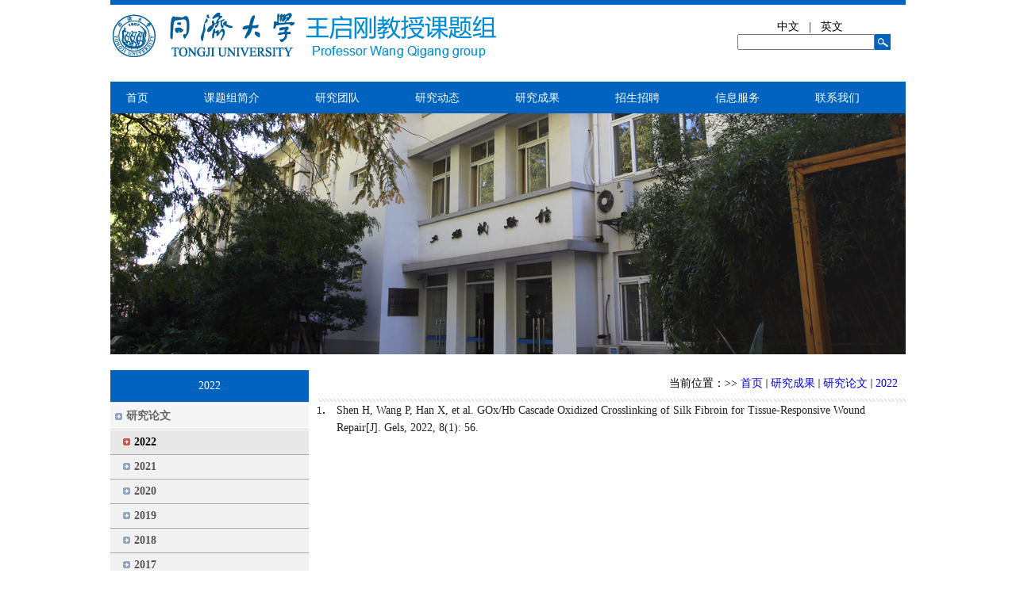

--- FILE ---
content_type: text/html
request_url: https://qgwang.tongji.edu.cn/9033/list.htm
body_size: 21370
content:
<!DOCTYPE html>
<html xmlns="http://www.w3.org/1999/xhtml">
<head>
<meta http-equiv="Content-Type" content="text/html; charset=utf-8"/>
    <title>2022</title>
       
<link type="text/css" href="/_css/_system/system.css" rel="stylesheet"/>
<link type="text/css" href="/_upload/site/1/style/84/84.css" rel="stylesheet"/>
<link type="text/css" href="/_upload/site/00/ed/237/style/219/219.css" rel="stylesheet"/>
<link type="text/css" href="/_js/_portletPlugs/sudyNavi/css/sudyNav.css" rel="stylesheet" />
<link type="text/css" href="/_js/_portletPlugs/simpleNews/css/simplenews.css" rel="stylesheet" />

<script language="javascript" src="/_js/jquery.min.js" sudy-wp-context="" sudy-wp-siteId="237"></script>
<script language="javascript" src="/_js/jquery.sudy.wp.visitcount.js"></script>
<script type="text/javascript" src="/_js/_portletPlugs/sudyNavi/jquery.sudyNav.js"></script>
<link href="/_upload/tpl/02/25/549/template549/main.css" rel="stylesheet" type="text/css" />
</head>
<body>
<div class="show">

            <div class="top"></div>

            <div class="logo_search">
                <table width="100%" cellpadding="0" cellspacing="0">
                    <tr>
                        <td style="width: 790px">
                            <img src="/_upload/tpl/02/25/549/template549/images/logo1.png" />
                        </td>
                        <td>
                            <table cellpadding="0" cellspacing="0">

                                <tr>
                                    <td style="width: 40px; padding-left: 50px">中文</td>
                                    <td style="width: 15px">|</td>
                                    <td>英文</td>
                                </tr>
                                <tr>
                                    <td colspan="3">
                                        <input type="text" /><img src="/_upload/tpl/02/25/549/template549/images/fangdajing.png" class="img" />
                                    </td>
                                </tr>
                            </table>
                        </td>

                    </tr>
                </table>

            </div>
             
	<div class="nav">
		<div frag="面板1">
			<div frag="窗口1">
				<div id="wp_nav_w1"> 

 
<ul class="wp_nav" data-nav-config="{drop_v: 'down', drop_w: 'right', dir: 'y', opacity_main: '1', opacity_sub: '0.8', dWidth: '0'}">
      
     <li class="nav-item i1 "> 
         <a href="/main.htm" title="首页" target="_self"><span class="item-name">首页</span></a><i class="mark"></i> 
          
     </li> 
      
     <li class="nav-item i2 "> 
         <a href="/9030/list.htm" title="课题组简介" target="_self"><span class="item-name">课题组简介</span></a><i class="mark"></i> 
          
         <ul class="sub-nav"> 
              
             <li class="nav-item i2-1 "> 
                 <a href="/9037/list.htm" title="课题组简介" target="_self"><span class="item-name">课题组简介</span></a><i class="mark"></i> 
                  
             </li> 
              
             <li class="nav-item i2-2 "> 
                 <a href="/9038/list.htm" title="研究方向" target="_self"><span class="item-name">研究方向</span></a><i class="mark"></i> 
                  
         <ul class="sub-nav"> 
              
             <li class="nav-item i2-2-1 "> 
                 <a href="/dmchjhynjjgsj/list.htm" title="多酶催化聚合与凝胶结构设计" target="_self"><span class="item-name">多酶催化聚合与凝胶结...</span></a><i class="mark"></i> 
                  
             </li> 
              
             <li class="nav-item i2-2-2 "> 
                 <a href="/dmchydswxxyjqswyy/list.htm" title="多酶催化诱导生物学效应及其生物应用" target="_self"><span class="item-name">多酶催化诱导生物学效...</span></a><i class="mark"></i> 
                  
             </li> 
              
             <li class="nav-item i2-2-3 "> 
                 <a href="/ywjmmjhcjyswdzxyy/list.htm" title="原位界面酶聚合成胶与生物电子学应用" target="_self"><span class="item-name">原位界面酶聚合成胶与...</span></a><i class="mark"></i> 
                  
             </li> 
              
         </ul> 
          
             </li> 
              
         </ul> 
          
     </li> 
      
     <li class="nav-item i3 "> 
         <a href="/9031/list.htm" title="研究团队" target="_self"><span class="item-name">研究团队</span></a><i class="mark"></i> 
          
         <ul class="sub-nav"> 
              
             <li class="nav-item i3-1 "> 
                 <a href="/9039/list.htm" title="团队介绍" target="_self"><span class="item-name">团队介绍</span></a><i class="mark"></i> 
                  
             </li> 
              
             <li class="nav-item i3-2 "> 
                 <a href="/9041/list.htm" title="团队师资" target="_self"><span class="item-name">团队师资</span></a><i class="mark"></i> 
                  
             </li> 
              
             <li class="nav-item i3-3 "> 
                 <a href="/9040/list.htm" title="团队博后" target="_self"><span class="item-name">团队博后</span></a><i class="mark"></i> 
                  
             </li> 
              
             <li class="nav-item i3-4 "> 
                 <a href="/9042/list.htm" title="团队学生" target="_self"><span class="item-name">团队学生</span></a><i class="mark"></i> 
                  
         <ul class="sub-nav"> 
              
             <li class="nav-item i3-4-1 "> 
                 <a href="/zdxs2017w2018/list.htm" title="在读硕博" target="_self"><span class="item-name">在读硕博</span></a><i class="mark"></i> 
                  
             </li> 
              
             <li class="nav-item i3-4-2 "> 
                 <a href="/9577/list.htm" title="在读博士" target="_self"><span class="item-name">在读博士</span></a><i class="mark"></i> 
                  
             </li> 
              
             <li class="nav-item i3-4-3 "> 
                 <a href="/9578/list.htm" title="在读硕士" target="_self"><span class="item-name">在读硕士</span></a><i class="mark"></i> 
                  
             </li> 
              
             <li class="nav-item i3-4-4 "> 
                 <a href="/9132/list.htm" title="毕业学生" target="_self"><span class="item-name">毕业学生</span></a><i class="mark"></i> 
                  
             </li> 
              
             <li class="nav-item i3-4-5 "> 
                 <a href="/xzfc/list.htm" title="学子风采" target="_self"><span class="item-name">学子风采</span></a><i class="mark"></i> 
                  
             </li> 
              
         </ul> 
          
             </li> 
              
         </ul> 
          
     </li> 
      
     <li class="nav-item i4 "> 
         <a href="/9032/list.htm" title="研究动态" target="_self"><span class="item-name">研究动态</span></a><i class="mark"></i> 
          
         <ul class="sub-nav"> 
              
             <li class="nav-item i4-1 "> 
                 <a href="/9043/list.htm" title="科研进展" target="_self"><span class="item-name">科研进展</span></a><i class="mark"></i> 
                  
             </li> 
              
             <li class="nav-item i4-2 "> 
                 <a href="/9044/list.htm" title="课题组动态" target="_self"><span class="item-name">课题组动态</span></a><i class="mark"></i> 
                  
             </li> 
              
             <li class="nav-item i4-3 "> 
                 <a href="/9045/list.htm" title="科技要闻" target="_self"><span class="item-name">科技要闻</span></a><i class="mark"></i> 
                  
             </li> 
              
         </ul> 
          
     </li> 
      
     <li class="nav-item i5 "> 
         <a href="/9033/list.htm" title="研究成果" target="_self"><span class="item-name">研究成果</span></a><i class="mark"></i> 
          
         <ul class="sub-nav"> 
              
             <li class="nav-item i5-1 "> 
                 <a href="/9181/list.htm" title="研究论文" target="_self"><span class="item-name">研究论文</span></a><i class="mark"></i> 
                  
         <ul class="sub-nav"> 
              
             <li class="nav-item i5-1-1 "> 
                 <a href="/2022/list.htm" title="2022" target="_self"><span class="item-name">2022</span></a><i class="mark"></i> 
                  
             </li> 
              
             <li class="nav-item i5-1-2 "> 
                 <a href="/2021/list.htm" title="2021" target="_self"><span class="item-name">2021</span></a><i class="mark"></i> 
                  
             </li> 
              
             <li class="nav-item i5-1-3 "> 
                 <a href="/2020/list.htm" title="2020" target="_self"><span class="item-name">2020</span></a><i class="mark"></i> 
                  
             </li> 
              
             <li class="nav-item i5-1-4 "> 
                 <a href="/2019_13295/list.htm" title="2019" target="_self"><span class="item-name">2019</span></a><i class="mark"></i> 
                  
             </li> 
              
             <li class="nav-item i5-1-5 "> 
                 <a href="/2018_10886/list.htm" title="2018" target="_self"><span class="item-name">2018</span></a><i class="mark"></i> 
                  
             </li> 
              
             <li class="nav-item i5-1-6 "> 
                 <a href="/9319/list.htm" title="2017" target="_self"><span class="item-name">2017</span></a><i class="mark"></i> 
                  
             </li> 
              
             <li class="nav-item i5-1-7 "> 
                 <a href="/9320/list.htm" title="2016" target="_self"><span class="item-name">2016</span></a><i class="mark"></i> 
                  
             </li> 
              
             <li class="nav-item i5-1-8 "> 
                 <a href="/9321/list.htm" title="2015" target="_self"><span class="item-name">2015</span></a><i class="mark"></i> 
                  
             </li> 
              
             <li class="nav-item i5-1-9 "> 
                 <a href="/9322/list.htm" title="2014" target="_self"><span class="item-name">2014</span></a><i class="mark"></i> 
                  
             </li> 
              
             <li class="nav-item i5-1-10 "> 
                 <a href="/9323/list.htm" title="2013" target="_self"><span class="item-name">2013</span></a><i class="mark"></i> 
                  
             </li> 
              
         </ul> 
          
             </li> 
              
             <li class="nav-item i5-2 "> 
                 <a href="/9182/list.htm" title="研究奖励" target="_self"><span class="item-name">研究奖励</span></a><i class="mark"></i> 
                  
         <ul class="sub-nav"> 
              
             <li class="nav-item i5-2-1 "> 
                 <a href="/9324/list.htm" title="2014" target="_self"><span class="item-name">2014</span></a><i class="mark"></i> 
                  
             </li> 
              
             <li class="nav-item i5-2-2 "> 
                 <a href="/9325/list.htm" title="2013" target="_self"><span class="item-name">2013</span></a><i class="mark"></i> 
                  
             </li> 
              
             <li class="nav-item i5-2-3 "> 
                 <a href="/9326/list.htm" title="2012" target="_self"><span class="item-name">2012</span></a><i class="mark"></i> 
                  
             </li> 
              
             <li class="nav-item i5-2-4 "> 
                 <a href="/9327/list.htm" title="2011" target="_self"><span class="item-name">2011</span></a><i class="mark"></i> 
                  
             </li> 
              
         </ul> 
          
             </li> 
              
             <li class="nav-item i5-3 "> 
                 <a href="/yjcg/list.htm" title="研究成果" target="_self"><span class="item-name">研究成果</span></a><i class="mark"></i> 
                  
             </li> 
              
         </ul> 
          
     </li> 
      
     <li class="nav-item i6 "> 
         <a href="/9034/list.htm" title="招生招聘" target="_self"><span class="item-name">招生招聘</span></a><i class="mark"></i> 
          
     </li> 
      
     <li class="nav-item i7 "> 
         <a href="/9035/list.htm" title="信息服务" target="_self"><span class="item-name">信息服务</span></a><i class="mark"></i> 
          
         <ul class="sub-nav"> 
              
             <li class="nav-item i7-1 "> 
                 <a href="/9049/list.htm" title="科研仪器（部分）" target="_self"><span class="item-name">科研仪器（部分）</span></a><i class="mark"></i> 
                  
             </li> 
              
             <li class="nav-item i7-2 "> 
                 <a href="/9050/list.htm" title="资料下载" target="_self"><span class="item-name">资料下载</span></a><i class="mark"></i> 
                  
             </li> 
              
         </ul> 
          
     </li> 
      
     <li class="nav-item i8 "> 
         <a href="/9036/list.htm" title="联系我们" target="_self"><span class="item-name">联系我们</span></a><i class="mark"></i> 
          
     </li> 
      
</ul> 
 
 
 </div>
			</div>
		</div>
		<div class="clearfix"></div>
	</div>
            <div class="binner">
                <img src="/_upload/tpl/02/25/549/template549/images/banner.jpg" />

            </div>
            <table style="width:100%; margin-top: 20px; line-height:30px" cellpadding="0" cellspacing="0">
                <tr>
                    <td style="width: 250px; height: 300px; vertical-align:top">
                         <span  style="width:250px; display:block; text-align:center; font-size:16px; height:40px; line-height:40px; background-color: #0063c0; color: #ffffff;">
                                       <div frag="窗口2" portletmode="simpleColumnName">
  <span class='Column_Name'>2022</span>
</div>
                                   </span>
                              <table style="padding-left:10px" class="one">
                                  <tr>
                                      <td width="250"><div frag="窗口4" portletmode="simpleColumnList">
  <div id="wp_listcolumn_w4"> 

 
<ul class="wp_listcolumn"> 
      
     <li class="wp_column column-1 parent"> 
         <a href="/9181/list.htm" title="研究论文" class="parent" target="_self"><span class="column-name">研究论文</span></a> 
          
         <ul class="wp_subcolumn"> 
              
             <li class="wp_column column-1-1 selected"> 
                 <a href="/2022/list.htm" title="2022" class="selected" target="_self"><span class="column-name">2022</span></a> 
                  
             </li> 
              
             <li class="wp_column column-1-2 "> 
                 <a href="/2021/list.htm" title="2021" class="" target="_self"><span class="column-name">2021</span></a> 
                  
             </li> 
              
             <li class="wp_column column-1-3 "> 
                 <a href="/2020/list.htm" title="2020" class="" target="_self"><span class="column-name">2020</span></a> 
                  
             </li> 
              
             <li class="wp_column column-1-4 "> 
                 <a href="/2019_13295/list.htm" title="2019" class="" target="_self"><span class="column-name">2019</span></a> 
                  
             </li> 
              
             <li class="wp_column column-1-5 "> 
                 <a href="/2018_10886/list.htm" title="2018" class="" target="_self"><span class="column-name">2018</span></a> 
                  
             </li> 
              
             <li class="wp_column column-1-6 "> 
                 <a href="/9319/list.htm" title="2017" class="" target="_self"><span class="column-name">2017</span></a> 
                  
             </li> 
              
             <li class="wp_column column-1-7 "> 
                 <a href="/9320/list.htm" title="2016" class="" target="_self"><span class="column-name">2016</span></a> 
                  
             </li> 
              
             <li class="wp_column column-1-8 "> 
                 <a href="/9321/list.htm" title="2015" class="" target="_self"><span class="column-name">2015</span></a> 
                  
             </li> 
              
             <li class="wp_column column-1-9 "> 
                 <a href="/9322/list.htm" title="2014" class="" target="_self"><span class="column-name">2014</span></a> 
                  
             </li> 
              
             <li class="wp_column column-1-10 "> 
                 <a href="/9323/list.htm" title="2013" class="" target="_self"><span class="column-name">2013</span></a> 
                  
             </li> 
              
         </ul> 
          
     </li> 
      
     <li class="wp_column column-2 "> 
         <a href="/9182/list.htm" title="研究奖励" class="" target="_self"><span class="column-name">研究奖励</span></a> 
          
     </li> 
      
     <li class="wp_column column-3 "> 
         <a href="/yjcg/list.htm" title="研究成果" class="" target="_self"><span class="column-name">研究成果</span></a> 
          
     </li> 
      
</ul> 
 
 
 </div>
</div>
                                      </td>
                                   </tr>
                              </table></div>
                    </td>
                    <td style="vertical-align:top;padding-left:10px">
                       <table style="width:100%; height:40px;">
                           <tr>
                               <td style="text-align:right; padding-right:10px">
                                  <div frag="面板35">
                                                        <div frag="窗口35" portletmode="simpleColumnPosition"> 
                                                            <span >当前位置：</span><span>>></span>
                                                            <span class='Column_Position'><a href="/main.htm" target="_self">首页</a><span class='possplit'>&nbsp;&nbsp;</span><a href="/9033/list.htm" target="_self">研究成果</a><span class='possplit'>&nbsp;&nbsp;</span><a href="/9181/list.htm" target="_self">研究论文</a><span class='possplit'>&nbsp;&nbsp;</span><a href="/2022/list.htm" target="_self">2022</a></span>
                                                        </div>
                                                    </div>
                               </td>
                              
                           </tr>
                           <tr>
                               <td  style="width:100%; height:6px;  background:url(/_upload/tpl/02/25/549/template549/images/line1.png)">
                                 

                               </td>
                              
                           </tr>
                       </table>

					   <div frag="面板3">
												<div frag="窗口3" portletmode="simpleList">
													 
<div class="wp_single wp_column_article" id="wp_column_article"> 
     <div class="wp_entry"> 
         <div class="wp_articlecontent"> 
             <div id="wp_content_w3_0" class="paging_content" style="display:"> 
<ol class="custom_num list-paddingleft-1" style="list-style-type:num;"><li class="list-num-1-1 list-num-paddingleft-1"><p><span style="color:#222222;background-color:#ffffff;font-family:宋体, simsun;font-size:14px;">Shen H, Wang P, Han X, et al. GOx/Hb Cascade Oxidized Crosslinking of Silk Fibroin for Tissue-Responsive Wound Repair[J]. Gels, 2022, 8(1): 56.</span></p></li></ol>
</div> 
 
         </div> 
     </div> 
</div> 
</div></div>
                    </td>
                </tr>
            </table>
            
        <div class="banquan">
        	<table width="100%" cellpadding="0" cellspacing="0">
        		<tr>
        			<td style="text-align: left; padding-left: 10px;">版权所有：2017年 同济大学王启刚教授课题组  </td>
        			<td style="text-align: right; padding-right: 10px;">
        				<select>
        					<option>友情链接</option>
        					<option selected>友情链接</option>
        					<option>友情链接</option>
        					<option>友情链接</option>
        					<option>友情链接</option>
        				</select>
       				</td>
        		</tr>
        	</table>
        </div>
            
        </div>
</body>
</html>

 <img src="/_visitcount?siteId=237&type=2&columnId=9033" style="display:none" width="0" height="0"/>

--- FILE ---
content_type: text/css
request_url: https://qgwang.tongji.edu.cn/_upload/tpl/02/25/549/template549/main.css
body_size: 2073
content:
@charset "utf-8";
/* CSS Document */
*{margin:0; padding:0}
ul,li{ list-style:none; margin:0; padding:0}
body,ul,li,div,span{ margin:0; padding:0; font-family:"微软雅黑"; font-size:14px;}
img{ display: block; border:none;}
a{ text-decoration:none; cursor:pointer;}
a:hover{ cursor:pointer;}
.clearfix{ clear:both;}
li{ list-style:none;}
p{ padding:0px; margin:0px; text-indent:2em;}
h{ margin:0px; padding:0px;}

.show{ width:1002px; margin-left:auto; margin-right:auto;}

.top{ width: 1002px; height: 6px; background-color: #0063c0; margin-left: auto; margin-right: auto;}
.logo_search{ margin-top:10px; margin-bottom:10px}
.logo_search .img{ float:right; height:20px; width:20px}
.logo_search input{ height: 16px;}
.dao{ background-color:#0063c0; line-height:30px}
.dao tr td{width:1020px; text-align:center}
.dao tr td a{ color:#FFFFFF} 
.banner{ width:1002px; margin:auto}
.content1 .jiajie{ background:url(../images/bg1.png) no-repeat; width:100%; height:30px}
.content1 .jiajie1 p{ padding-left: 10px; text-indent:2em;line-height:24px; margin-top:15px; font-size: 12px;}
.content1 .jiajie1 img{margin:auto; display:block; margin-top:15px}
.content1 .zhaoping{width:284px; height:30px; margin-top:2px}
.content1 .zhaoping1{ background-color:#f5f5f5; height:159px}
.content1{ margin-top:10px}
.content2 .dongtai {margin-left:30px; width:620px; height:30px}
.content2{ margin-top:10px;border: 1px solid #e4e4e4;}
.dongtai1_1{ line-height:30px;width:410px; padding-left:19px; font-size: 12px;}
.dongtai1_1 tr td{ border-bottom:1px solid #e0e0e0;}
.one a{ font-size:14px; color:#000000}
.tow a{font-size:12px;color:#000000}

.banquan{ width: 1002px; margin-left: auto; margin-right: auto; height: 32px; background-color: #d2d2d2; margin-top: 20px;}
.banquan table{ line-height: 32px;}
.banquan table select{ width: 172px;}

.nav{ width: 1002px; background-color: #0063c0; margin-top: 30px;}
.nav ul li{ float: left; line-height: 40px; margin-left: 10px; margin-right: 40px;}
.nav ul li a{ color: #ffffff; font-size: 16px;}

